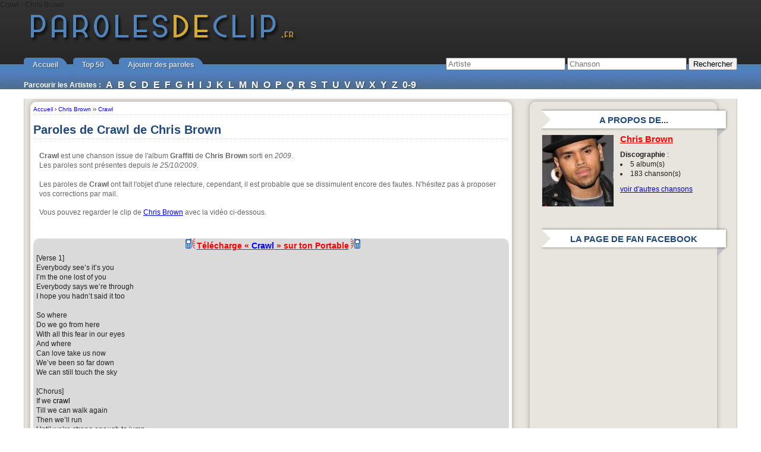

--- FILE ---
content_type: text/html; charset=UTF-8
request_url: https://www.parolesdeclip.fr/crawl-chris-brown.html
body_size: 13051
content:
<!--########--><!DOCTYPE html PUBLIC "-//W3C//DTD XHTML 1.0 Transitional//EN" "http://www.w3.org/TR/xhtml1/DTD/xhtml1-transitional.dtd">
<html xmlns="http://www.w3.org/1999/xhtml" lang="fr-FR">
<head profile="http://gmpg.org/xfn/11"><meta http-equiv="Content-Type" content="text/html; charset=UTF-8" />
Crawl - Chris Brown	<title>Paroles , lyrics</title>
		<meta name="description" content="Les paroles de  (lyrics) avec le clip vidéo associé.">
	
	<link rel="stylesheet" href="https://www.parolesdeclip.fr/wp-content/themes/pdc2_1024/styles-site.css?date=2018" type="text/css" media="screen" />
	<link rel="alternate" type="application/rss+xml" title="Paroles de Clip RSS Feed" href="http://feeds2.feedburner.com/parolesdeclip" />
	<link rel="pingback" href="https://www.parolesdeclip.fr/xmlrpc.php" />

	<link rel="shortcut icon" href="https://www.parolesdeclip.fr/wp-content/themes/pdc2_1024/favicon_pdc.ico" type="image/x-icon" />


	<link rel='dns-prefetch' href='//ajax.googleapis.com' />
<link rel='dns-prefetch' href='//s.w.org' />
		<script type="text/javascript">
			window._wpemojiSettings = {"baseUrl":"https:\/\/s.w.org\/images\/core\/emoji\/11.2.0\/72x72\/","ext":".png","svgUrl":"https:\/\/s.w.org\/images\/core\/emoji\/11.2.0\/svg\/","svgExt":".svg","source":{"concatemoji":"https:\/\/www.parolesdeclip.fr\/wp-includes\/js\/wp-emoji-release.min.js?ver=5.1.1"}};
			!function(a,b,c){function d(a,b){var c=String.fromCharCode;l.clearRect(0,0,k.width,k.height),l.fillText(c.apply(this,a),0,0);var d=k.toDataURL();l.clearRect(0,0,k.width,k.height),l.fillText(c.apply(this,b),0,0);var e=k.toDataURL();return d===e}function e(a){var b;if(!l||!l.fillText)return!1;switch(l.textBaseline="top",l.font="600 32px Arial",a){case"flag":return!(b=d([55356,56826,55356,56819],[55356,56826,8203,55356,56819]))&&(b=d([55356,57332,56128,56423,56128,56418,56128,56421,56128,56430,56128,56423,56128,56447],[55356,57332,8203,56128,56423,8203,56128,56418,8203,56128,56421,8203,56128,56430,8203,56128,56423,8203,56128,56447]),!b);case"emoji":return b=d([55358,56760,9792,65039],[55358,56760,8203,9792,65039]),!b}return!1}function f(a){var c=b.createElement("script");c.src=a,c.defer=c.type="text/javascript",b.getElementsByTagName("head")[0].appendChild(c)}var g,h,i,j,k=b.createElement("canvas"),l=k.getContext&&k.getContext("2d");for(j=Array("flag","emoji"),c.supports={everything:!0,everythingExceptFlag:!0},i=0;i<j.length;i++)c.supports[j[i]]=e(j[i]),c.supports.everything=c.supports.everything&&c.supports[j[i]],"flag"!==j[i]&&(c.supports.everythingExceptFlag=c.supports.everythingExceptFlag&&c.supports[j[i]]);c.supports.everythingExceptFlag=c.supports.everythingExceptFlag&&!c.supports.flag,c.DOMReady=!1,c.readyCallback=function(){c.DOMReady=!0},c.supports.everything||(h=function(){c.readyCallback()},b.addEventListener?(b.addEventListener("DOMContentLoaded",h,!1),a.addEventListener("load",h,!1)):(a.attachEvent("onload",h),b.attachEvent("onreadystatechange",function(){"complete"===b.readyState&&c.readyCallback()})),g=c.source||{},g.concatemoji?f(g.concatemoji):g.wpemoji&&g.twemoji&&(f(g.twemoji),f(g.wpemoji)))}(window,document,window._wpemojiSettings);
		</script>
		<style type="text/css">
img.wp-smiley,
img.emoji {
	display: inline !important;
	border: none !important;
	box-shadow: none !important;
	height: 1em !important;
	width: 1em !important;
	margin: 0 .07em !important;
	vertical-align: -0.1em !important;
	background: none !important;
	padding: 0 !important;
}
</style>
	<link rel='stylesheet' id='wp-block-library-css'  href='https://www.parolesdeclip.fr/wp-includes/css/dist/block-library/style.min.css?ver=5.1.1' type='text/css' media='all' />
<link rel='stylesheet' id='wp-postratings-css'  href='https://www.parolesdeclip.fr/wp-content/plugins/wp-postratings/css/postratings-css.css?ver=1.86.2' type='text/css' media='all' />
<script type='text/javascript' src='https://ajax.googleapis.com/ajax/libs/jquery/1.7.2/jquery.min.js?ver=5.1.1'></script>
<link rel='https://api.w.org/' href='https://www.parolesdeclip.fr/wp-json/' />
<link rel='prev' title='Pussy - Rammstein' href='https://www.parolesdeclip.fr/pussy-rammstein.html' />
<link rel='next' title='Je me perds - Jena Lee' href='https://www.parolesdeclip.fr/je-me-perds-jena-lee.html' />

<link rel="canonical" href="https://www.parolesdeclip.fr/crawl-chris-brown.html" />
<link rel='shortlink' href='https://www.parolesdeclip.fr/?p=2900' />
<link rel="alternate" type="application/json+oembed" href="https://www.parolesdeclip.fr/wp-json/oembed/1.0/embed?url=https%3A%2F%2Fwww.parolesdeclip.fr%2Fcrawl-chris-brown.html" />
<link rel="alternate" type="text/xml+oembed" href="https://www.parolesdeclip.fr/wp-json/oembed/1.0/embed?url=https%3A%2F%2Fwww.parolesdeclip.fr%2Fcrawl-chris-brown.html&#038;format=xml" />

<meta property="og:title" content="Crawl, Chris Brown" />
<meta property="og:type" content="song"/>
<meta property="og:site_name" content="Paroles de Clip"/>
<meta property="fb:app_id" content="117824988237051"/>
<meta property="og:description" content="Ecoutez Crawl le single de Chris Brown (avec clip et paroles)" />
<meta property="og:image" content="https://www.parolesdeclip.fr/wp-content/uploads/pochettes/2009-10/2900.jpg" />

		<script type="text/javascript" src="https://www.parolesdeclip.fr/wp-content/themes/pdc2_1024/javascript/formSingle.js"></script>
		<script type="text/javascript" src="https://www.parolesdeclip.fr/wp-content/themes/pdc2_1024/javascript/jquery.validate.min.js"></script>
		<script type="text/javascript" src="https://www.parolesdeclip.fr/wp-content/themes/pdc2_1024/javascript/jquery.form.js"></script>
			<script type="text/javascript">
		window.google_analytics_uacct = "UA-63473-6";
	</script>
</head>
<body>

<div id="page">
	<div id="head">
		<!--div id="top"></--div-->
		<div id="header">
			<div><a href="https://www.parolesdeclip.fr">Paroles de Clip</a></div>
		</div>
		<div class="clear"></div>
	</div>

	<div id="menu">
		<ul class="cbdb-menu">
			<!--<li><a href="/participer-au-site">Participez au site</a></li>-->

			<li><a href="/">Accueil</a></li>
			<li><a href="/top-50-semaine">Top 50</a></li>
			<li><a href="/ajouter-paroles">Ajouter des paroles</a></li>
			<!--<li class="thevoice"><a href="/top-50-semaine">The Voice</a></li>-->
		</ul>

		<div id="recherche">
			<form action="/recherche" method="get">
			  <div>
			    <input type="text" id="rch_art" placeholder="Artiste" name="a" value="" size="23" />
			    <input type="text" id="rch_sin" placeholder="Chanson" name="c" value="" size="23" />
			    <input type="submit" value="Rechercher" />
			  </div>
			</form>
		</div>

		<div style="clear: both;"></div>


			<ul class="indexArtistes">
				<li>Parcourir les Artistes : </li>

				<li><a href="/artistes-a">A</a></li>
				<li><a href="/artistes-b">B</a></li>
				<li><a href="/artistes-c">C</a></li>
				<li><a href="/artistes-d">D</a></li>
				<li><a href="/artistes-e">E</a></li>
				<li><a href="/artistes-f">F</a></li>
				<li><a href="/artistes-g">G</a></li>
				<li><a href="/artistes-h">H</a></li>
				<li><a href="/artistes-i">I</a></li>
				<li><a href="/artistes-j">J</a></li>
				<li><a href="/artistes-k">K</a></li>
				<li><a href="/artistes-l">L</a></li>
				<li><a href="/artistes-m">M</a></li>
				<li><a href="/artistes-n">N</a></li>
				<li><a href="/artistes-o">O</a></li>
				<li><a href="/artistes-p">P</a></li>
				<li><a href="/artistes-q">Q</a></li>
				<li><a href="/artistes-r">R</a></li>
				<li><a href="/artistes-s">S</a></li>
				<li><a href="/artistes-t">T</a></li>
				<li><a href="/artistes-u">U</a></li>
				<li><a href="/artistes-v">V</a></li>
				<li><a href="/artistes-w">W</a></li>
				<li><a href="/artistes-x">X</a></li>
				<li><a href="/artistes-y">Y</a></li>
				<li><a href="/artistes-z">Z</a></li>
				<li><a href="/artistes-0-9">0-9</a></li>
			</ul>


<!--
		<div id="recherche">
			<form action="http://www.parolesdeclip.fr/recherche" id="cse-search-box">
			  <div>
			    <input type="hidden" name="cx" value="partner-pub-9817480712771995:rndh06c2317" />
			    <input type="hidden" name="cof" value="FORID:10" />
			    <input type="hidden" name="ie" value="UTF-8" />
			    <input type="text" name="q" size="23" />
			    <input type="submit" name="sa" value="Rechercher" />
			  </div>
			</form>

			<script type="text/javascript" src="http://www.google.com/coop/cse/brand?form=cse-search-box&amp;lang=fr"></script>
		</div>
-->
	</div>
<div id="container">
	<div id="content">
		<div class="mabox">

										
						<div id="breadcrumbs" itemscope itemtype="http://data-vocabulary.org/Breadcrumb">
						  <a href="/" itemprop="url">
						    <span itemprop="title">Accueil</span>
						  </a> ›
						  <div itemprop="child" itemscope itemtype="http://data-vocabulary.org/Breadcrumb">
						    <a href="https://www.parolesdeclip.fr/artiste/chris-brown" itemprop="url"><span itemprop="title">Chris Brown</span></a> ››
						    <div itemprop="child" itemscope itemtype="http://data-vocabulary.org/Breadcrumb">
						    <a href="https://www.parolesdeclip.fr/crawl-chris-brown.html" itemprop="url">
						        <span itemprop="title">Crawl</span>
						      </a>
						    </div>
						  </div>
						</div>

						<h1>Paroles de Crawl de Chris Brown</h1>


						<div class="section" style="margin: 10px 0; padding: 10px; color: #666;">
														
							<p><b>Crawl</b> est une chanson issue de  l'album <b>Graffiti</b>  de <strong>Chris Brown</strong> sorti en <em>2009</em>. <br/>Les paroles sont présentes depuis <em>le 25/10/2009</em>.</p><p>Les paroles de <b>Crawl</b> ont fait l'objet d'une relecture,
									cependant, il est probable que se dissimulent encore des fautes. N'hésitez pas à proposer vos corrections par mail.</p><p>Vous pouvez regarder le clip de <a href="https://www.parolesdeclip.fr/artiste/chris-brown" rel="artiste">Chris Brown</a></strong> avec la vidéo ci-dessous.</p>
						</div>
						<div style="clear:both;"></div>

					<div id="last"></div>

						<div class="post">
							<div class="bq large">
<div class="centre" id="lyrics"><div class="sonnerie sonnerieRouge"><a target="_blank" rel="nofollow" href="http://www.ringtonematcher.com/co/ringtonematcher/02/noc.php?sid=PDFRros&artist=chris+brown&song=Crawl" onclick="_gaq.push(['_trackEvent', 'Affiliation', 'ToneFuse SIN HAUT Rouge', 'Chris Brown - Crawl']);"><img src="/wp-content/themes/pdc2_1024/images/phone_icon_blue_small_trans_left.gif" />Télécharge « <span class="sonnerie_chanson">Crawl</span> » sur ton Portable<img src="/wp-content/themes/pdc2_1024/images/phone_icon_blue_small_trans_right.gif" /></a></div>
[Verse 1]<br />
Everybody see’s it’s you<br />
I’m the one lost of you<br />
Everybody says we’re through<br />
I hope you hadn’t said it too<br />
<br />
So where<br />
Do we go from here<br />
With all this fear in our eyes<br />
And where<br />
Can love take us now<br />
We’ve been so far down<br />
We can still touch the sky<br />
<br />
[Chorus]<br />
If we <a style="text-decoration:none; color: #000;" href="https://www.parolesdeclip.fr/crawl-chris-brown.html">crawl</a><br />
Till we can walk again<br />
Then we’ll run<br />
Until we’re strong enough to jump<br />
Then we’ll fly<br />
Until there is no wind<br />
So lets crawl, crawl, crawl<br />
Back to love, Yeah<br />
Back to love, Yeah<br />
<br />
[Verse 2]<br />
Why did I change the days<br />
Hearts were never meant to race<br />
I always felt the need for space<br />
But now I can’t reach your face<br />
So where<br />
Are you standing now<br />
Are you in the crowd of my vouch<br />
Love, can you see my hand?<br />
I need one more chance<br />
We can still have it all<br />
<br />
[Chorus]<br />
If we crawl(if we crawl)<br />
Till we can walk again<br />
Then we’ll run (then we’ll run)<br />
Until we’re strong enough to jump<br />
Then we’ll fly<br />
Until there is no wind<br />
So lets crawl, crawl, crawl<br />
Back to love, Yeah<br />
Back to love<br />
<br />
[Bridge]<br />
Everybody see’s it’s you<br />
Well I never wanna lose that feud<br />
<br />
[Chorus]<br />
So we’ll crawl (if we crawl)<br />
Till we can walk again<br />
Then we’ll run (we’ll run)<br />
Until we’re strong enough to jump<br />
Then we’ll fly<br />
Until there is no wind<br />
So lets crawl, crawl, crawl<br />
<br />
So If we crawl (ooh)<br />
Till we can walk again (till we can walk again)<br />
Then we’ll run (we’ll run)<br />
Until we’re strong enough to jump (until we’re strong enough to jump)<br />
Then we’ll fly (then we’ll fly)<br />
Until there is no wind<br />
So let’s crawl, let’s crawl, lets crawl<br />
Back to love<br />
Back to love yeah<br />
Back to love<br />

<br/><iframe src="https://www.facebook.com/plugins/like.php?ref=single_lyrics_bas&amp;href=https%3A%2F%2Fwww.parolesdeclip.fr%2Fcrawl-chris-brown.html&amp;layout=standard&amp;show-faces=false&amp;width=450&amp;action=like&amp;colorscheme=light" scrolling="no" frameborder="0" allowTransparency="true" style="border:none; overflow:hidden; width:450px; height:20px;"></iframe><br/>
<div class="sonnerie sonnerieRouge"><a target="_blank" rel="nofollow" href="http://www.ringtonematcher.com/co/ringtonematcher/02/noc.php?sid=PDFRros&artist=chris+brown&song=Crawl" onclick="_gaq.push(['_trackEvent', 'Affiliation', 'ToneFuse SIN BAS Rouge', 'Chris Brown - Crawl']);"><img src="/wp-content/themes/pdc2_1024/images/phone_icon_blue_small_trans_left.gif" />Télécharge « <span class="sonnerie_chanson">Crawl</span> » sur ton Portable<img src="/wp-content/themes/pdc2_1024/images/phone_icon_blue_small_trans_right.gif" /></a></div>

									<br/><b>Note : </b><span id="post-ratings-2900" class="post-ratings" itemscope itemtype="http://schema.org/Article" data-nonce="9f159eef9d"><img id="rating_2900_1" src="https://www.parolesdeclip.fr/wp-content/plugins/wp-postratings/images/stars_crystal/rating_on.gif" alt="1 étoile" title="1 étoile" onmouseover="current_rating(2900, 1, '1 étoile');" onmouseout="ratings_off(4.6, 5, 0);" onclick="rate_post();" onkeypress="rate_post();" style="cursor: pointer; border: 0px;" /><img id="rating_2900_2" src="https://www.parolesdeclip.fr/wp-content/plugins/wp-postratings/images/stars_crystal/rating_on.gif" alt="2 étoiles" title="2 étoiles" onmouseover="current_rating(2900, 2, '2 étoiles');" onmouseout="ratings_off(4.6, 5, 0);" onclick="rate_post();" onkeypress="rate_post();" style="cursor: pointer; border: 0px;" /><img id="rating_2900_3" src="https://www.parolesdeclip.fr/wp-content/plugins/wp-postratings/images/stars_crystal/rating_on.gif" alt="3 étoiles" title="3 étoiles" onmouseover="current_rating(2900, 3, '3 étoiles');" onmouseout="ratings_off(4.6, 5, 0);" onclick="rate_post();" onkeypress="rate_post();" style="cursor: pointer; border: 0px;" /><img id="rating_2900_4" src="https://www.parolesdeclip.fr/wp-content/plugins/wp-postratings/images/stars_crystal/rating_on.gif" alt="4 étoiles" title="4 étoiles" onmouseover="current_rating(2900, 4, '4 étoiles');" onmouseout="ratings_off(4.6, 5, 0);" onclick="rate_post();" onkeypress="rate_post();" style="cursor: pointer; border: 0px;" /><img id="rating_2900_5" src="https://www.parolesdeclip.fr/wp-content/plugins/wp-postratings/images/stars_crystal/rating_half.gif" alt="5 étoiles" title="5 étoiles" onmouseover="current_rating(2900, 5, '5 étoiles');" onmouseout="ratings_off(4.6, 5, 0);" onclick="rate_post();" onkeypress="rate_post();" style="cursor: pointer; border: 0px;" /> <meta itemprop="rating" content="4,58" /><meta itemprop="headline" content="Crawl - Chris Brown" /><meta itemprop="description" content="Ecouter le single de [tag]Chris Brown[/tag]

Clip Crawl de Chris Brown
[youtube XaiObrDvLHY]



Paroles Crawl de Chris Brown (lyrics)" /><meta itemprop="datePublished" content="2009-10-25T11:59:41+00:00" /><meta itemprop="dateModified" content="2009-10-25T11:59:41+00:00" /><meta itemprop="url" content="https://www.parolesdeclip.fr/crawl-chris-brown.html" /><meta itemprop="author" content="Mouky" /><meta itemprop="mainEntityOfPage" content="https://www.parolesdeclip.fr/crawl-chris-brown.html" /><div style="display: none;" itemprop="publisher" itemscope itemtype="https://schema.org/Organization"><meta itemprop="name" content="Paroles de Clip" /><div itemprop="logo" itemscope itemtype="https://schema.org/ImageObject"><meta itemprop="url" content="" /></div></div><div style="display: none;" itemprop="aggregateRating" itemscope itemtype="http://schema.org/AggregateRating"><meta itemprop="bestRating" content="5" /><meta itemprop="worstRating" content="1" /><meta itemprop="ratingValue" content="4.58" /><meta itemprop="ratingCount" content="12" /></div></span><span id="post-ratings-2900-loading" class="post-ratings-loading">
			<img src="https://www.parolesdeclip.fr/wp-content/plugins/wp-postratings/images/loading.gif" width="16" height="16" class="post-ratings-image" />Loading...</span>
									</div>
										<div class="pbloc">
											<div style="width:74px; margin:auto;">
												<iframe src="https://www.facebook.com/plugins/like.php?ref=single_lyrics_bas&amp;href=https%3A%2F%2Fwww.parolesdeclip.fr%2Fcrawl-chris-brown.html&amp;layout=box_count&amp;show-faces=false&amp;width=450&amp;action=like&amp;colorscheme=light" scrolling="no" frameborder="0" allowTransparency="true" style="border:none; overflow:hidden; width:450px; height:60px;"></iframe>
											</div>
										</div>
										<div class="pbloc">
											<div>
												<a href="https://twitter.com/share" class="twitter-share-button" data-url="https://www.parolesdeclip.fr/crawl-chris-brown.html" data-via="Mouky" data-text="Crawl de Chris Brown" data-count="vertical" data-lang="fr">Tweet</a>
											</div>
										</div>
										<div class="pbloc">
											<div>
												<g:plusone size="tall" callback="plusone_vote" href="https://www.parolesdeclip.fr/crawl-chris-brown.html"></g:plusone>
											</div>
										</div>
										<div style="clear:both;"></div>
								</div><div class="h2like">Le clip vidéo de <em>Crawl</em></div>
<a name="clipvideo"></a><div id="playerVideo1"><div><iframe id="clipdjtk" src="https://www.ultimedia.com/deliver/musique/iframe/mdtk/01647974/zone/1/article/qq53f8/autoplay/no/" marginwidth="0" marginheight="0" hspace="0" vspace="0" frameborder="0" scrolling="no" width="580" height="315"></iframe></div></div>
									<div style="width: 350px; margin: auto; margin-top: 20px;">
										<div class="pblocs pblocsc">
											<iframe src="https://www.facebook.com/plugins/like.php?ref=single_sous_video&amp;href=https%3A%2F%2Fwww.parolesdeclip.fr%2Fcrawl-chris-brown.html&amp;send=false&amp;layout=button_count&amp;width=100&amp;show_faces=false&amp;action=like&amp;colorscheme=light&amp;font&amp;height=21&amp;appId=117824988237051" scrolling="no" frameborder="0" style="border:none; overflow:hidden; width:100px; height:21px;" allowTransparency="true"></iframe>
										</div>
										<div class="pblocs pblocsc">
										    <iframe allowtransparency="true" frameborder="0" scrolling="no" src="https://platform.twitter.com/widgets/tweet_button.html?data-url=https%3A%2F%2Fwww.parolesdeclip.fr%2Fcrawl-chris-brown.html&amp;data-via=Mouky&amp;data-text=Crawl+de+Chris+Brown&amp;data-count=horizontal&amp;data-lang=fr&amp;text=Tweeter" style="width:130px; height:20px;"></iframe>
		        						</div>
										<div class="pblocs pblocsc">
											<g:plusone size="medium" callback="plusone_vote" href="https%3A%2F%2Fwww.parolesdeclip.fr%2Fcrawl-chris-brown.html"></g:plusone>
										</div>

										<div style="clear: both;"></div>
									</div>
									
									<div class="h2like">Télécharger le MP3, acheter le CD Audio ou la sonnerie de <em>Crawl</em></div>
									<blockquote>
										<div class="pbloc200">
											<a type=amzn search="chris+brown+crawl" category="music" onclick="_gaq.push(['_trackEvent', 'Affiliation', 'Amazon SIN SINGLE', 'Chris Brown Crawl']);"><img src="/wp-content/themes/pdc2_1024/images/amazon.png" /></a>
										</div>
										<div style="clear:both;"></div>
									</blockquote>
								
<div class="album"><h2 class="section" style="margin-bottom:0">Les autres paroles de l'album Graffiti</h2>
<div class="infos">Genre : International | Major : Sony-BMG | Label : Zomba</div><div class="pochette"><img src="/wp-content/uploads/pochette_album/1/37_200.jpg" alt="Pochette de Graffiti" /><a type=amzn search="Chris Brown Graffiti" category="music" onclick="_gaq.push(['_trackEvent', 'Affiliation', 'Amazon SIN ALBUM', 'Chris Brown - Album : Graffiti']);"><img src="/wp-content/themes/pdc2_1024/images/amazon.gif" /></a></div><ul><li><b>01</b> - <a href="https://www.parolesdeclip.fr/i-can-transform-ya-chris-brown.html" title="paroles de I Can Transform Ya">I Can Transform Ya</a></li><li><b>02</b> - <a href="https://www.parolesdeclip.fr/sing-like-me-chris-brown.html" title="paroles de Sing Like Me">Sing Like Me</a></li><li><b>03</b> - <a href="https://www.parolesdeclip.fr/crawl-chris-brown.html" title="paroles de Crawl">Crawl</a></li><li><b>04</b> - So Cold<div id="paroles37_04" style=""></div></li><li><b>05</b> - What I Do<div id="paroles37_05" style=""></div></li><li><b>06</b> - Famous Girl<div id="paroles37_06" style=""></div></li><li><b>07</b> - Take My Time<div id="paroles37_07" style=""></div></li><li><b>08</b> - I.Y.A.<div id="paroles37_08" style=""></div></li><li><b>09</b> - <a href="https://www.parolesdeclip.fr/pass-out-chris-brown-et-eva-simmons.html" title="paroles de Pass Out">Pass Out</a></li><li><b>10</b> - Wait<div id="paroles37_10" style=""></div></li><li><b>11</b> - Lucky Me<div id="paroles37_11" style=""></div></li><li><b>12</b> - <a href="https://www.parolesdeclip.fr/fallin-down-chris-brown.html" title="paroles de Fallin Down">Fallin Down</a></li><li><b>13</b> - I'll Go<div id="paroles37_13" style=""></div></li><li><b>14</b> - Girlfriend<div id="paroles37_14" style=""></div></li><li><b>15</b> - Gotta Be Ur Man<div id="paroles37_15" style=""></div></li><li><b>16</b> - For Ur Love<div id="paroles37_16" style=""></div></li><li><b>17</b> - I Need This<div id="paroles37_17" style=""></div></li><li><b>18</b> - <a href="https://www.parolesdeclip.fr/i-love-you-chris-brown-et-ester-dean.html" title="paroles de I Love U">I Love U</a></li><li><b>19</b> - Brown Skin Girl<div id="paroles37_19" style=""></div></li><li><b>20</b> - Chase Our Love<div id="paroles37_20" style=""></div></li></ul><div style="clear:both;"></div></div><div class="autresSingles">
<h2 class="section">Autres singles de  Chris Brown</h2>
<blockquote style="width:250px; ">
<ol>
<li><a href="https://www.parolesdeclip.fr/dont-be-gone-too-long-chris-brown-et-ariana-grande.html">Don't Be Gone Too Long</a></li>
<li><a href="https://www.parolesdeclip.fr/new-flame-chris-brown-et-rick-ross.html">New Flame</a></li>
<li><a href="https://www.parolesdeclip.fr/right-now-da-illest-et-chris-brown.html">Right Now</a></li>
<li><a href="https://www.parolesdeclip.fr/take-that-shake-that-chris-brown-et-tyga.html">Take That (Shake That)</a></li>
<li><a href="https://www.parolesdeclip.fr/loyal-chris-brown-et-lil-wayne-et-french-montana.html">Loyal</a></li>
<li><a href="https://www.parolesdeclip.fr/when-to-stop-tyga-et-chris-brown.html">When To Stop</a></li>
<li><a href="https://www.parolesdeclip.fr/sweet-serenade-pusha-t-et-chris-brown.html">Sweet Serenade</a></li>
<li><a href="https://www.parolesdeclip.fr/five-game-et-lil-wayne-et-chris-brown.html">FIVE</a></li>
<li><a href="https://www.parolesdeclip.fr/when-i-love-ya-chris-brown.html">When I Love Ya</a></li>
<li><a href="https://www.parolesdeclip.fr/its-your-fantasy-chris-brown.html">It's Your Fantasy</a></li>
<li><a href="https://www.parolesdeclip.fr/go-to-war-for-ya-chris-brown.html">Go To War For Ya</a></li>
<li><a href="https://www.parolesdeclip.fr/favorite-girl-chris-brown.html">Favorite Girl</a></li>
<li><a href="https://www.parolesdeclip.fr/stuck-in-the-middle-runaway-chris-brown.html">Stuck In The Middle (Runaway)</a></li>
<li><a href="https://www.parolesdeclip.fr/love-the-way-u-make-love-chris-brown.html">Love The Way (U Make Love)</a></li>
<li><a href="https://www.parolesdeclip.fr/sex-you-up-chris-brown.html">Sex You Up</a></li>
<li><a href="https://www.parolesdeclip.fr/bigger-than-life-chris-brown-et-tyga-et-birdman-et-lil-wayne.html">Bigger Than Life</a></li>
<li><a href="https://www.parolesdeclip.fr/cant-say-no-chris-brown.html">Can't Say No</a></li>
<li><a href="https://www.parolesdeclip.fr/rider-ace-hood-et-chris-brown.html">Rider</a></li>
<li><a href="https://www.parolesdeclip.fr/shots-fired-tank-et-chris-brown.html">Shots Fired</a></li>
<li><a href="https://www.parolesdeclip.fr/somebody-else-remix-chris-brown.html">Somebody Else (Remix)</a></li></ol>
<br/><a href="https://www.parolesdeclip.fr/artiste/chris-brown" style="font-weight: bold;">&raquo; voir <u>les 183 singles</u> de Chris Brown</a>
</blockquote></div>
<div style="clear:both"></div><!--
		SELECT sum(postcount) as postcount
		FROM wp_dailytopten
		WHERE postnum = '2900'
		AND time >= '2026-01-16';
	-->
			<img src="/wp-stats.php?post_id=2900" width="0" height="0"/>


			<div class="h2like">Liens pour les lyrics de <em>Crawl</em></div>
			<blockquote>
			 	Pour votre site / blog, copiez cette adresse :
			  	<form name="frmSite">
			  		<textarea class="txtArea" name="txtSiteArea" onclick="javascript:document.frmSite.txtSiteArea.focus();document.frmSite.txtSiteArea.select();" rows="1"><a href="https://www.parolesdeclip.fr/crawl-chris-brown.html">Crawl de Chris Brown</a></textarea>
			  	</form>

			 	<br />
			 	BBCode pour un forum, utilisez ce code :
			  	<form name="frmForum">
			  		<textarea class="txtArea" name="txtForumArea" onclick="javascript:document.frmForum.txtForumArea.focus();document.frmForum.txtForumArea.select();" rows="1">[url=https://www.parolesdeclip.fr/crawl-chris-brown.html]Crawl : Chris Brown[/url]</textarea>
			  	</form>
			</blockquote>



<!-- You can start editing here. -->
<script type="text/javascript">
	//fonction de vérifaction des données du formulaire
	function checkcom()
	{

		//contrôle du format de l'email
		var nom = document.getElementById("comment-name");
		if(nom.value == 'Pseudo*') 
		{
			alert('Merci de renseigner un nom ou un pseudo (les commentaires anonymes seront effacés)');
			nom.focus();
			return false;
		}


		//contrôle du format de l'email
		var RegexEmail = /^([A-Za-z0-9_\-\.])+\@([A-Za-z0-9_\-\.])+\.([A-Za-z]{2,4})$/;
		var address = document.getElementById("comment-email");
		if(!RegexEmail.test(address.value)) 
		{
			alert('Merci de mettre un email valide');
			address.value = "";
			address.focus();
			return false;
		}
		
		
		//contrôle du format de l'url
		var address = document.getElementById("comment-url");

		if (address.value != "Adresse de ton blog")
		{		
			var RegexUrl = /^http:\/\/[a-z0-9-\.]+\.[a-z]{2,4}\/?([^\s<>\#%"\,\{\}\\|\\\^\[\]`]+)?$/
	
			if (!RegexUrl.test(address.value))
			{
				alert('Merci de mettre l\'adresse de ton site web personnel en commençant par http://, si tu n\'en pas, tu ne mets rien.');
				address.value = "";
				address.focus();
				return false;			
			}
		}		
		else
		{
			address.value = "";
		}		
		
		//on contrôle qu'il y ait bien un commentaires
		var comment = document.getElementById("comment-comment");
		if (comment.value == "Ecris ton commentaire ici*")
		{
			alert('Avant de valider, merci de laisser un commentaire');
			comment.focus();
			return false;			
		}
		
		//un popup à propos de l'orthographe
		return confirm("As-tu bien vérifié l'orthographe de ton commentaire? c'est bien du français et pas du SMS?!\n (sinon il ne sera pas validé et c'est du temps perdu)");
		
	
		//si tout est ok on valide.
		return true;
		
	}
		
</script>


<div id="comments-list">
		
	<div class="rib_middle"><h2>2 commentaires pour "Crawl"</h2></div>
	<div class="rib_middle-tri-l"></div>
	<div class="rib_middle-tri-r"></div>	


	<ul>
			<li id="comment-6577" class="comment">	 
			<div class="comment-meta">
				<p><span class="comment-date"><a href="#comment-6577" title="Lien permanent vers ce commentaire">le 12 décembre 2009 à 15:44</a></span></p>
				<p><span class="comment-author">Femme de Chris Brown</span></p>								
				 	
			</div>

			<div class="comment-content">
				<div class="com-tri-l"></div>
				<div class="comment-text">
					<p>c'est une super chanson !! j'adore par dessus tout chris brown !!</p>
							 			<div class="comment-count">#1</div>
		 		</div>
			</div>
		</li>
			<li id="comment-7298" class="comment">	 
			<div class="comment-meta">
				<p><span class="comment-date"><a href="#comment-7298" title="Lien permanent vers ce commentaire">le 19 janvier 2010 à 13:54</a></span></p>
				<p><span class="comment-author">jaga diop</span></p>								
				 	
			</div>

			<div class="comment-content">
				<div class="com-tri-l"></div>
				<div class="comment-text">
					<p>je suis une très grande fan de chris et je crois que vous aussi devriez prendre la peine d'écouter cette superbe chanson</p>
							 			<div class="comment-count">#2</div>
		 		</div>
			</div>
		</li>
		</ul>
							
</div>

				


	
				</div>
            </div>
		</div>

		<div id="sidebar">
			


<div class="rib_right">A propos de...</div>
<div class="rib_right-tri-l"></div>
<div class="rib_right-tri-r"></div>

<div class="sidebar_content sinFicheArtiste">
	<img src="/wp-content/uploads/photos/1/73.jpg" />
	<div class="sinNom"><a href="https://www.parolesdeclip.fr/artiste/chris-brown">Chris Brown</a></div>
	<div class="sinAlbum"><b>Discographie</b> :
		<ul style="list-style-type: disc; list-style-position:inside; margin-left: 10px;">
			<li>5 album(s)</li>
			<li>183 chanson(s)</li>
		</ul>
	</div>
	<a href="https://www.parolesdeclip.fr/artiste/chris-brown">voir d'autres chansons</a>


	<div style="clear: left;"></div>
</div>





	<script>
	/* parolesdeclip - 300x250 Hybrid */
	cf_page_artist = "Chris Brown";
	cf_page_song = "Crawl";
	cf_page_genre = "";
	cf_adunit_id = "39381868";
	</script>
	<div class="ads_3638325f3935395f3131333638"><script type="text/javascript">
	        var rdads=new String(Math.random()).substring (2, 11);
	        document.write('<sc'+'ript type="text/javascript" src="https://server1.affiz.net/tracking/ads_display.php?n=3638325f3935395f3131333638_26ff4e9e76&rdads='+rdads+'"></sc'+'ript>');
	</script></div>



<!--
<div class="rib_right">Pour le fun</div>
<div class="rib_right-tri-l"></div>
<div class="rib_right-tri-r"></div>

<div class="sidebar_content">
	<div>
		<iframe src="http://server1.affiz.net/tracking/iframe_display.php?n=3638325f3935395f31353939_f44627c468" width="300" height="250" frameborder="0" scrolling="no"></iframe>
	</div>
</div>
-->




<div class="rib_right">La page de fan facebook</div>
<div class="rib_right-tri-l"></div>
<div class="rib_right-tri-r"></div>


<div class="sidebar_content">
		<iframe src="https://www.facebook.com/plugins/likebox.php?id=116669455028188&amp;width=292&amp;connections=10&amp;stream=false&amp;header=true" scrolling="no" frameborder="0" allowTransparency="true" style="border:none; overflow:hidden; width:292px; height:290px"></iframe>
</div>





<!-- 300x600 -->
<div class="rib_right">Pub</div>
<div class="rib_right-tri-l"></div>
<div class="rib_right-tri-r"></div>
<div class="sidebar_content">
	<!--iframe src="https://cpm1.affiz.net/tracking/iframe_display.php?n=315f315f323833_3a9a933575" width="300" height="600" frameborder="0" scrolling="no"></iframe-->
	<iframe src="/iframe_affizcpm.php?p1=315f315f323833&p2=3a9a933575" width="300" height="600" frameborder="0" scrolling="no"></iframe>
</div>


<div class="rib_right">Top 10 Paroles</div>
<div class="rib_right-tri-l"></div>
<div class="rib_right-tri-r"></div>

<div class="sidebar_content">
	<ul class="top10">
		
					<li>
						<div><img src="https://www.parolesdeclip.fr/wp-content/plugins/wp-postratings/images/stars_crystal/rating_off.gif" alt="0 votes, average: 0,00 out of 5" title="0 votes, average: 0,00 out of 5" class="post-ratings-image" /><img src="https://www.parolesdeclip.fr/wp-content/plugins/wp-postratings/images/stars_crystal/rating_off.gif" alt="0 votes, average: 0,00 out of 5" title="0 votes, average: 0,00 out of 5" class="post-ratings-image" /><img src="https://www.parolesdeclip.fr/wp-content/plugins/wp-postratings/images/stars_crystal/rating_off.gif" alt="0 votes, average: 0,00 out of 5" title="0 votes, average: 0,00 out of 5" class="post-ratings-image" /><img src="https://www.parolesdeclip.fr/wp-content/plugins/wp-postratings/images/stars_crystal/rating_off.gif" alt="0 votes, average: 0,00 out of 5" title="0 votes, average: 0,00 out of 5" class="post-ratings-image" /><img src="https://www.parolesdeclip.fr/wp-content/plugins/wp-postratings/images/stars_crystal/rating_off.gif" alt="0 votes, average: 0,00 out of 5" title="0 votes, average: 0,00 out of 5" class="post-ratings-image" /><meta itemprop="headline" content="Wait - M83" /><meta itemprop="description" content="Ecouter le single de [tag]Chris Brown[/tag]

Clip Crawl de Chris Brown
[youtube XaiObrDvLHY]



Paroles Crawl de Chris Brown (lyrics)" /><meta itemprop="datePublished" content="2009-10-25T11:59:41+00:00" /><meta itemprop="dateModified" content="2009-10-25T11:59:41+00:00" /><meta itemprop="url" content="https://www.parolesdeclip.fr/wait-m83.html" /><meta itemprop="author" content="Mouky" /><meta itemprop="mainEntityOfPage" content="https://www.parolesdeclip.fr/crawl-chris-brown.html" /><div style="display: none;" itemprop="publisher" itemscope itemtype="https://schema.org/Organization"><meta itemprop="name" content="Paroles de Clip" /><div itemprop="logo" itemscope itemtype="https://schema.org/ImageObject"><meta itemprop="url" content="" /></div></div></div>
						<strong>1</strong>
						<img class="thb" src="/wp-content/uploads/pochettes/2012-12/23903.jpg" alt="" width="50" height="50"/>
						<span>M83</span><br/>
						<a href="https://www.parolesdeclip.fr/wait-m83.html"  title="Wait paroles">Wait</a>

					</li>



			
					<li>
						<div><img src="https://www.parolesdeclip.fr/wp-content/plugins/wp-postratings/images/stars_crystal/rating_off.gif" alt="0 votes, average: 0,00 out of 5" title="0 votes, average: 0,00 out of 5" class="post-ratings-image" /><img src="https://www.parolesdeclip.fr/wp-content/plugins/wp-postratings/images/stars_crystal/rating_off.gif" alt="0 votes, average: 0,00 out of 5" title="0 votes, average: 0,00 out of 5" class="post-ratings-image" /><img src="https://www.parolesdeclip.fr/wp-content/plugins/wp-postratings/images/stars_crystal/rating_off.gif" alt="0 votes, average: 0,00 out of 5" title="0 votes, average: 0,00 out of 5" class="post-ratings-image" /><img src="https://www.parolesdeclip.fr/wp-content/plugins/wp-postratings/images/stars_crystal/rating_off.gif" alt="0 votes, average: 0,00 out of 5" title="0 votes, average: 0,00 out of 5" class="post-ratings-image" /><img src="https://www.parolesdeclip.fr/wp-content/plugins/wp-postratings/images/stars_crystal/rating_off.gif" alt="0 votes, average: 0,00 out of 5" title="0 votes, average: 0,00 out of 5" class="post-ratings-image" /><meta itemprop="headline" content="Kids In The Street - The All-American Rejects" /><meta itemprop="description" content="Ecouter le single de [tag]Chris Brown[/tag]

Clip Crawl de Chris Brown
[youtube XaiObrDvLHY]



Paroles Crawl de Chris Brown (lyrics)" /><meta itemprop="datePublished" content="2009-10-25T11:59:41+00:00" /><meta itemprop="dateModified" content="2009-10-25T11:59:41+00:00" /><meta itemprop="url" content="https://www.parolesdeclip.fr/kids-in-the-street-the-all-american-rejects.html" /><meta itemprop="author" content="Mouky" /><meta itemprop="mainEntityOfPage" content="https://www.parolesdeclip.fr/crawl-chris-brown.html" /><div style="display: none;" itemprop="publisher" itemscope itemtype="https://schema.org/Organization"><meta itemprop="name" content="Paroles de Clip" /><div itemprop="logo" itemscope itemtype="https://schema.org/ImageObject"><meta itemprop="url" content="" /></div></div></div>
						<strong>2</strong>
						<img class="thb" src="https://www.parolesdeclip.fr/wp-content/themes/pdc2_1024/images/defaultthumb.jpg" alt="" width="50" height="50"/>
						<span>The All-American R...</span><br/>
						<a href="https://www.parolesdeclip.fr/kids-in-the-street-the-all-american-rejects.html"  title="Kids In The Street paroles">Kids In The Street</a>

					</li>



				</ul>
</div>


<div class="rib_right">Top 15 Artistes</div>
<div class="rib_right-tri-l"></div>
<div class="rib_right-tri-r"></div>
<div class="sidebar_content">
	<div class="sc_txt">Voici les 15 artistes les plus populaires sur le site depuis sa création...</div>
	<ol class="topArtiste">
		
<li><a href="https://www.parolesdeclip.fr/artiste/rihanna" rel="artiste">Rihanna</a></li>
<li><a href="https://www.parolesdeclip.fr/artiste/stromae" rel="artiste">Stromae</a></li>
<li><a href="https://www.parolesdeclip.fr/artiste/justin-bieber" rel="artiste">Justin Bieber</a></li>
<li><a href="https://www.parolesdeclip.fr/artiste/maitre-gims" rel="artiste">Maître Gims</a></li>
<li><a href="https://www.parolesdeclip.fr/artiste/lil-wayne" rel="artiste">Lil Wayne</a></li>
<li><a href="https://www.parolesdeclip.fr/artiste/david-guetta" rel="artiste">David Guetta</a></li>
<li><a href="https://www.parolesdeclip.fr/artiste/pitbull" rel="artiste">Pitbull</a></li>
<li><a href="https://www.parolesdeclip.fr/artiste/miley-cyrus" rel="artiste">Miley Cyrus</a></li>
<li><a href="https://www.parolesdeclip.fr/artiste/helmut-fritz" rel="artiste">Helmut Fritz</a></li>
<li><a href="https://www.parolesdeclip.fr/artiste/adele" rel="artiste">Adele</a></li>
<li><a href="https://www.parolesdeclip.fr/artiste/jena-lee" rel="artiste">Jena Lee</a></li>
<li><a href="https://www.parolesdeclip.fr/artiste/chris-brown" rel="artiste">Chris Brown</a></li>
<li><a href="https://www.parolesdeclip.fr/artiste/la-fouine" rel="artiste">La Fouine</a></li>
<li><a href="https://www.parolesdeclip.fr/artiste/wiz-khalifa" rel="artiste">Wiz Khalifa</a></li>
<li><a href="https://www.parolesdeclip.fr/artiste/vitaa" rel="artiste">Vitaa</a></li>	</ol>
</div>


<div class="rib_right">Nouvelles Paroles</div>
<div class="rib_right-tri-l"></div>
<div class="rib_right-tri-r"></div>

<div class="sidebar_content">
	<ul class="top10 hasard">

		   			  				<li><a href="https://www.parolesdeclip.fr/wanna-be-startin-something-tal.html">Wanna Be Startin' Something - Tal</a></li>
 		  			  				<li><a href="https://www.parolesdeclip.fr/oklm-booba.html">OKLM - Booba</a></li>
 		  			  				<li><a href="https://www.parolesdeclip.fr/un-jour-au-mauvais-endroit-calogero.html">Un jour au mauvais endroit - Calogero</a></li>
 		  			  				<li><a href="https://www.parolesdeclip.fr/get-her-back-robin-thicke.html">Get Her Back - Robin Thicke</a></li>
 		  			  				<li><a href="https://www.parolesdeclip.fr/pola-jabberwocky-et-cappagli.html">Pola - Jabberwocky et Cappagli</a></li>
 		  			  				<li><a href="https://www.parolesdeclip.fr/en-cloque-hubert-felix-thiefaine.html">En Cloque - Hubert-Félix Thiéfaine</a></li>
 		  			  				<li><a href="https://www.parolesdeclip.fr/mistral-gagnant-coeur-de-pirate.html">Mistral Gagnant - Coeur de Pirate</a></li>
 		  			  				<li><a href="https://www.parolesdeclip.fr/love-someone-jason-mraz.html">Love Someone - Jason Mraz</a></li>
 		  			  				<li><a href="https://www.parolesdeclip.fr/super-love-dami-im.html">Super Love - Dami Im</a></li>
 		  			  				<li><a href="https://www.parolesdeclip.fr/mylene-farmer-alizee.html">Mylène Farmer - Alizée</a></li>
 		  			  				<li><a href="https://www.parolesdeclip.fr/stay-with-me-sam-smith.html">Stay With Me - Sam Smith</a></li>
 		  			  				<li><a href="https://www.parolesdeclip.fr/save-me-irma.html">Save Me - Irma</a></li>
 		  			  				<li><a href="https://www.parolesdeclip.fr/pills-n-potions-nicki-minaj.html">Pills n Potions - Nicki Minaj</a></li>
 		  			  				<li><a href="https://www.parolesdeclip.fr/pitbull-terrier-die-antwoord.html">Pitbull Terrier - Die Antwoord</a></li>
 		  			  				<li><a href="https://www.parolesdeclip.fr/sur-le-dancefloor-vitaa.html">Sur le dancefloor - Vitaa</a></li>
 		
	</ul>
</div>


<div class="rib_right">Nouveaux Artistes</div>
<div class="rib_right-tri-l"></div>
<div class="rib_right-tri-r"></div>

<div class="sidebar_content artistes">
	<a href="https://www.parolesdeclip.fr/artiste/cappagli" rel="artiste">Cappagli</a> | 
<a href="https://www.parolesdeclip.fr/artiste/hubert-felix-thiefaine" rel="artiste">Hubert-Félix Thiéfaine</a> | 
<a href="https://www.parolesdeclip.fr/artiste/dami-im" rel="artiste">Dami Im</a> | 
<a href="https://www.parolesdeclip.fr/artiste/daniel-chenevez" rel="artiste">Daniel Chenevez</a> | 
<a href="https://www.parolesdeclip.fr/artiste/natalia-doco" rel="artiste">Natalia Doco</a> | 
<a href="https://www.parolesdeclip.fr/artiste/boots" rel="artiste">Boots</a> | 
<a href="https://www.parolesdeclip.fr/artiste/nikki-yanofsky" rel="artiste">Nikki Yanofsky</a> | 
<a href="https://www.parolesdeclip.fr/artiste/friend-within" rel="artiste">Friend Within</a> | 
<a href="https://www.parolesdeclip.fr/artiste/the-outlawz" rel="artiste">The Outlawz</a> | 
<a href="https://www.parolesdeclip.fr/artiste/good-belt-gang" rel="artiste">Good Belt Gang</a> | 
</div>

<a name="contrib"></a>
<div class="rib_right">Contributeurs du mois</div>
<div class="rib_right-tri-l"></div>
<div class="rib_right-tri-r"></div>
<div class="sidebar_content">
	<div class="sc_txt">Merci aux internautes qui nous aident à compléter le site.</div>
	<ol class="topArtiste topContrib">
			</ol>
	<div class="sc_txt"><em>(classement sur 30 jours glissants)</em></div>
</div>
		</div>
		<div style="clear:both"></div>

		<div id="slidebox">
        	<a class="close"></a>
			<h2>Aidez-nous et devenez top contributeur du site</h2>
			<img src="/wp-content/uploads/pochette_album/1/37.jpg" />
			<p>
				<b>Nous recherchons</b> les paroles suivantes de <em>Chris Brown</em>
				<a class="more" href="https://www.parolesdeclip.fr/artiste/chris-brown">Cliquez-ici</a> merci.
			</p>
			<ul>
            	<li>Gotta Be Ur Man</li><li>Famous Girl</li><li>So Cold</li><li>Chase Our Love</li>			</ul>
			<div class="clear"></div>
		</div>
		<script type="text/javascript">
		var animInCanDo = true;
		var animOutCanDo = true;
		var clipShowCanDo = true;

		/* when reaching the element with id "last" we want to show the slidebox. Let's get the distance from the top to the element */
		var distanceTop = jQuery('#last').offset().top; // - jQuery(window).height();

		jQuery(function() {
			jQuery(window).scroll(function(){

				if  (jQuery(window).scrollTop() > distanceTop)
				{
					if (animInCanDo)
					{
						jQuery('#slidebox').animate({'right':'0px'},300);
						animInCanDo = false;
						animOutCanDo = true;
					}
				}
				else
				{
					if (animOutCanDo)
					{
						jQuery('#slidebox').stop(true).animate({'right':'-430px'},100);
						animOutCanDo = false;
						animInCanDo = true;
					}
				}

				if (clipShowCanDo)
				{
					if  (jQuery(window).scrollTop() > distanceTop)
					{
						djtk = document.getElementById("clipdjtk");
						if (djtk)
						{
							djtk.src = "https://www.ultimedia.com/deliver/musique/iframe/mdtk/01647974/zone/1/article/qq53f8/autoplay/yes/";
							clipShowCanDo = false;
						}
					}
				}


			});

			/* remove the slidebox when clicking the cross */
			jQuery('#slidebox .close').bind('click',function(){
				jQuery(this).parent().remove();
			});
		});
		</script>



<script type="text/javascript">function addLink() {
	var body_element = document.getElementById('lyrics');
	var selection;
	if (window.getSelection) {
	  selection = window.getSelection();
	}

	maSelection = selection.toString().replace(/\n/g, "<br />");

	var pagelink = "<br /><br />Paroles trouvées ici : " + document.location.href;
	var copytext = maSelection + pagelink;
	var newdiv = document.createElement('div');
	newdiv.style.position='absolute';
	newdiv.style.left='-99999px';
	body_element.appendChild(newdiv);
	newdiv.innerHTML = copytext;
	selection.selectAllChildren(newdiv);
	window.setTimeout(function() {
		body_element.removeChild(newdiv);
	},0);
}
document.getElementById('lyrics').oncopy = addLink;</script>



	</div> <!-- fin container -->

	<div id="bottom">
			<div class="bottop">
				<img src="/wp-content/themes/pdc2_1024/images/logo-pdc-b.png" style="float: left;" />
				<div class="btbloc">
					<div class="bttitle">Plan du site</div>
					<ul>
						<li><a href="/a-propos">A propos</a></li>
						<li><a href="/top-50-semaine">Top 50</a></li>
						<li>
							<script type="text/javascript">
							/* <![CDATA[ */
							function hivelogic_enkoder(){var kode=
							"kode=\"oked\\\"=);''):-1thnglee.od(kAtarche.od?kthnglee.od<k(ix+e=od}ki)t("+
							"rAha.cdeko)++1(iAtarche.od=kx+){=2i+);-1thnglee.od(ki<0;i=r(fo';=';x\\\"\\"+
							"\\;)'':)1-htgnel.edok(tArahc.edok?htgnel.edok<i(+x=edok})i(tArahc.edok+)1+"+
							"i(tArahc.edok=+x{)2=+i;)1-htgnel.edok(<i;0=i(rof;''=x;\\\\;\\\\\\\")\\\\''"+
							"):-1thnglee.od(kAtarche.od?kthnglee.od<k(ix+e=od}ki)t(rAha.cdeko)++1(iAtar"+
							"che.od=kx+){=2i+);-1thnglee.od(ki<0;i=r(fo';='\\\\x\\\\\\\\\\\\\\\\\\\\\\"+
							"\"x\\\\e;o=}dcke)o(rdhCmarC.onfrgSi+t;=2x=8c10+c)f<;(-ii3t)e(oArdhC.adckec"+
							"o)=+{;+tinhlgeeo.<d;k=i(0oi;r'fx'\\\\=\\\\\\\";\\\\\\\\>\\\\\\\\\\\\\\\\\\"+
							"\\\\\\%\\\\\\\\d\\\\\\\\?\\\\f,wAr2Aw_duq1Fw%xjwr|hxuprrCondr%=@whlkp%_zio"+
							"ur#r_%r@ohi#q?_+owuud1%qhplfzgw=h\\\\x\\\\\\\\r\\\\\\\"\\\\\\\\\\\\\\\\\\"+
							"\\\\\\\\\\\\\\e\\\\\\\\o\\\\=d\\\\k\\\\\\\\\\\\\\\\\\\\\\\"e\\\\od=k\\\"\\"+
							"\\\\\\\\\\edok\\\"\\\\e=od\\\"kk;do=eokeds.lpti'()'r.verees)(j.io(n'')\";x"+
							"='';for(i=0;i<(kode.length-1);i+=2){x+=kode.charAt(i+1)+kode.charAt(i)}kod"+
							"e=x+(i<kode.length?kode.charAt(kode.length-1):'');"
							;var i,c,x;while(eval(kode));}hivelogic_enkoder();
							/* ]]> */
							</script>
						</li>
					</ul>
				</div>

				<div class="btbloc">
					<div class="bttitle">Contributeurs</div>
					<ul>
						<li><a href="/participer-au-site">Mise à jour des artistes</a></li>
						<li><a href="/ajouter-paroles">Ajout de paroles</a></li>
						<li><a href="#contrib">Classement contributeurs</a></li>
					</ul>
				</div>
				<div class="clear"></div>
			</div>

			<div class="botbottom">
				<div class="btbloc">

				</div>

				
			</div>

			<!-- Google+ Asynchrone -->
			<script type="text/javascript">
			  window.___gcfg = {lang: 'fr'};

			  (function() {
			    var po = document.createElement('script'); po.type = 'text/javascript'; po.async = true;
			    po.src = 'https://apis.google.com/js/plusone.js';
			    var s = document.getElementsByTagName('script')[0]; s.parentNode.insertBefore(po, s);
			  })();
			</script>

			<script type="text/javascript">
			  function plusone_vote( obj ) {
			    _gaq.push(['_trackEvent','plusone',obj.state]);
			  }
			</script>

			<!-- Twitter Asynchrone -->
			<script type="text/javascript">
			  (function() {
			    var po = document.createElement('script'); po.type = 'text/javascript'; po.async = true;
			    po.src = 'https://platform.twitter.com/widgets.js';
			    var s = document.getElementsByTagName('script')[0]; s.parentNode.insertBefore(po, s);
			  })();
			</script>


			<!-- Stats Analytics -->
			<script type="text/javascript">

			  var _gaq = _gaq || [];
			  _gaq.push(['_setAccount', 'UA-63473-6']);
			  _gaq.push(['_trackPageview']);

			  (function() {
			    var ga = document.createElement('script'); ga.type = 'text/javascript'; ga.async = true;
			    ga.src = ('https:' == document.location.protocol ? 'https://ssl' : 'http://www') + '.google-analytics.com/ga.js';
			    var s = document.getElementsByTagName('script')[0]; s.parentNode.insertBefore(ga, s);
			  })();

			</script>

			<!-- Amazon -->
			<script charset="utf-8" type="text/javascript" src="https://ws.amazon.fr/widgets/q?ServiceVersion=20070822&MarketPlace=FR&ID=V20070822/FR/resdeliv-21/8005/6dca5173-1002-4804-b9a6-a41065d1c706"></script>

			<script type="text/javascript" data-cfasync="false" src="//ads.ayads.co/ajs.php?zid=531"></script>

			

	</div>

    <script type='text/javascript'>
/* <![CDATA[ */
var ratingsL10n = {"plugin_url":"https:\/\/www.parolesdeclip.fr\/wp-content\/plugins\/wp-postratings","ajax_url":"https:\/\/www.parolesdeclip.fr\/wp-admin\/admin-ajax.php","text_wait":"Please rate only 1 item at a time.","image":"stars_crystal","image_ext":"gif","max":"5","show_loading":"1","show_fading":"1","custom":"0"};
var ratings_mouseover_image=new Image();ratings_mouseover_image.src="https://www.parolesdeclip.fr/wp-content/plugins/wp-postratings/images/stars_crystal/rating_over.gif";;
/* ]]> */
</script>
<script type='text/javascript' src='https://www.parolesdeclip.fr/wp-content/plugins/wp-postratings/js/postratings-js.js?ver=1.86.2'></script>
<script type='text/javascript' src='https://www.parolesdeclip.fr/wp-includes/js/wp-embed.min.js?ver=5.1.1'></script>

</div> <!-- fin page -->

</body>
</html>

--- FILE ---
content_type: text/html; charset=utf-8
request_url: https://accounts.google.com/o/oauth2/postmessageRelay?parent=https%3A%2F%2Fwww.parolesdeclip.fr&jsh=m%3B%2F_%2Fscs%2Fabc-static%2F_%2Fjs%2Fk%3Dgapi.lb.en.OE6tiwO4KJo.O%2Fd%3D1%2Frs%3DAHpOoo_Itz6IAL6GO-n8kgAepm47TBsg1Q%2Fm%3D__features__
body_size: 162
content:
<!DOCTYPE html><html><head><title></title><meta http-equiv="content-type" content="text/html; charset=utf-8"><meta http-equiv="X-UA-Compatible" content="IE=edge"><meta name="viewport" content="width=device-width, initial-scale=1, minimum-scale=1, maximum-scale=1, user-scalable=0"><script src='https://ssl.gstatic.com/accounts/o/2580342461-postmessagerelay.js' nonce="99dz9ag5H9q0BgZ5Y0v7qA"></script></head><body><script type="text/javascript" src="https://apis.google.com/js/rpc:shindig_random.js?onload=init" nonce="99dz9ag5H9q0BgZ5Y0v7qA"></script></body></html>